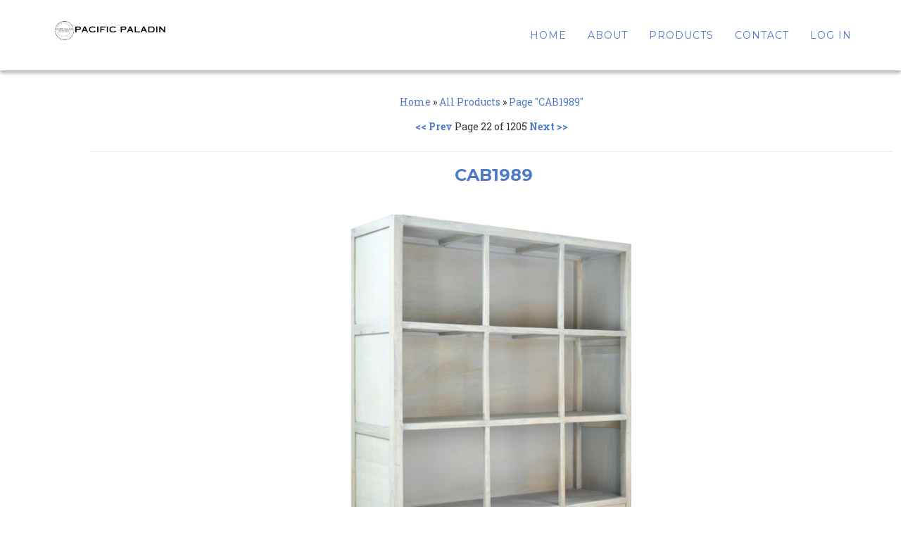

--- FILE ---
content_type: text/html; charset=utf-8
request_url: http://pacificpaladin.com/product.html?method=page&pageNumber=21
body_size: 11245
content:


<!DOCTYPE html>
<html lang="en">

<head>
    <meta charset="utf-8">
    <meta http-equiv="X-UA-Compatible" content="IE=edge">
    <meta name="viewport" content="width=device-width, initial-scale=1">
    <meta name="description" content="Pacific Paladin Imports info">
    <meta name="author" content="AMP |  Pacific Paladin Imports">
    <title>Pacific Paladin Imports | Products</title>
    <!-- Bootstrap Core CSS -->
    <link href="css/bootstrap.min.css" rel="stylesheet">
    <!-- Custom CSS -->
    <link href="css/fusion.css" rel="stylesheet">
    <!-- MARS Custom CSS -->
    <link href="css/marscustomization.css" rel="stylesheet">
    <!-- Custom Fonts -->
    <link href="https://maxcdn.bootstrapcdn.com/font-awesome/4.3.0/css/font-awesome.min.css" rel="stylesheet" type="text/css">
    <link href="https://fonts.googleapis.com/css?family=Montserrat:400,700" rel="stylesheet" type="text/css">
    <link href='https://fonts.googleapis.com/css?family=Kaushan+Script' rel='stylesheet' type='text/css'>
    <link href='https://fonts.googleapis.com/css?family=Droid+Serif:400,700,400italic,700italic' rel='stylesheet' type='text/css'>
    <link href='https://fonts.googleapis.com/css?family=Roboto+Slab:400,100,300,700' rel='stylesheet' type='text/css'>
    <!-- HTML5 Shim and Respond.js IE8 support of HTML5 elements and media queries -->
    <!-- WARNING: Respond.js doesn't work if you view the page via file:// -->
    <!--[if lt IE 9]>
            <script src="https://oss.maxcdn.com/libs/html5shiv/3.7.0/html5shiv.js"></script>
            <script src="https://oss.maxcdn.com/libs/respond.js/1.4.2/respond.min.js"></script>
        <![endif]-->
<style>
.navbar-brand img {
    max-height: 55px;
    width: auto;
    margin-top: -10px;
}
</style></head>

<body id="page-top" class="index">
    <!-- Navigation -->
    <nav class="navbar navbar-default navbar-fixed-top">
        <div class="container">
            <!-- Brand and toggle get grouped for better mobile display -->
            <div class="navbar-header page-scroll">
                <button type="button" class="navbar-toggle" data-toggle="collapse" data-target="#bs-example-navbar-collapse-1"> <span class="sr-only">Toggle navigation</span> <span class="icon-bar"></span> <span class="icon-bar"></span> <span class="icon-bar"></span> </button>
                <a class="navbar-brand page-scroll" href="Index.html"> <img id="logo" src="https://d28fw8vtnbt3jx.cloudfront.net/get_photo_signed/1/168082/0/0/31206/833cbea3c549f53ea68f8dd42662a7ce3de78e56797a15/amptab_logo.jpg" alt="Green Lake"> </a>
            </div>
            <!-- Collect the nav links, forms, and other content for toggling -->
            <div class="collapse navbar-collapse" id="bs-example-navbar-collapse-1">
                <ul class="nav navbar-nav navbar-right">
                    <li class="hidden"> </li>
                    <li> <a class="page-scroll" href="Index.html">Home</a> </li>
                    <li> <a class="page-scroll" href="about.html">About</a> </li>
                    <li> <a class="page-scroll" href="Product.html">Products</a> </li>
                    <li> <a class="page-scroll" href="contact.html">Contact</a> </li>
                <li> <a class='page-scroll' target='_blank' href='https://cms.amptab.com'>Log In</a> </li></ul>
            </div>
            <!-- /.navbar-collapse -->
        </div>
        <!-- /.container-fluid -->
    </nav>
    <!-- Products Section -->
    <section id="products">
        <!-- Page Content -->
        <div class="row">
            <div class="box mars">
                <form action="/ProductParameters" method="get">
                    

<link href="https://fonts.googleapis.com/css?family=PT+Sans:400,400italic,700,700italic" rel="stylesheet" type="text/css" />
<link href="https://cms.amptab.com/Content/CSS/ChicagoLayout.css" rel="stylesheet" type="text/css" />
<style>
    .ColiseumNextPrev {
        padding: 5px;
        background-color: lightgray;
        display: inline-block;
    }

        .ColiseumNextPrev .ColiseumNext, .ColiseumPrev {
            font-weight: bold;
        }

    img.small_thumbnail {
        max-height: 60px;
        vertical-align: middle;
    }

    .download-all-images {
        margin: 5px;
        margin-top: 20px;
        padding: 5px;
        vertical-align: top;
        text-align: center;
        display:inline-block;
        border:1px dashed;
    }
    .download-all-images button {
        background-color: lightgray;
        color: black;
    }
</style>


<div class="container">
    <div class="coliseum">
    <div class="ChicagoBreadCrumbs">
        <a href="/" class="chicago_bread_home">Home</a>
        &#187;
        <a href="?" class="chicago_bread_all_prod">All Products</a>
                            <span class="chicago_bread_page">
                &#187;
                <a href="?method=page&amp;pageNumber=21">Page &quot;CAB1989&quot;</a>
            </span>
                    </div>
                    <br />
                    <div class="ColiseumNextPrev">
                        <a href="?method=page&amp;pageNumber=20" class="ColiseumPrev">&lt;&lt; Prev</a>
                        Page 22 of 1205
                        <a href="?method=page&amp;pageNumber=22" class="ColiseumNext">Next &gt;&gt;</a>
                    </div>
                        <hr class="NoPrint" />
                        <div class="pagebreak"></div>
                            <h3>
                                &nbsp;CAB1989
                                
                            </h3>
                            <div class="frontpage">
                                <a class="page_22"></a>
                                <img class="ImageWithLink fullsize" src='https://d28fw8vtnbt3jx.cloudfront.net/get_photo_signed/1/168082/1536/2048/36262/f5277ee236b4b325722a7e8df9b3454b27a8ceb5ba03bfc/CAB%201989.png' />
                                <span style="text-align:center;margin-top:3px; margin-bottom:7px; display:block">
                                    
                                </span>
                            </div>
                    <hr class="NoPrint" />
                    <div class="pagebreak"></div>
                    <div class="backpage">
                        <div class="pageheader">
                            <div class="romance">
                                <p></p>
                            </div>
                        </div>
                        <br style="clear: both;" />
                            <table class="sku">
                                <tr class="alternate">
                                        <th>ITEM#</th>
                                        <th>Description</th>
                                                                    </tr>

                                    <tr class="">
                                            <td>
                                                <span>CAB1989</span>
                                            </td>
                                            <td>
                                                <span>Old City Pharmacy 9 Disp Nooks 8Drw w/RG 59.5x18.1x90.5&quot;H 151x46x230cm</span>
                                            </td>

                                    </tr>
                            </table>
                        <div class="footnotes">

                            <table style="width: 100%;">
                                <tr>
                                    <td>
                                            <b>Collection:</b> <span>Cottage NEW FALL 2025</span>
                                            <br />
                                            <b>Cu.Ft./Piece:</b> <span>56.42</span>
                                            <br />
                                            <b>Category:</b> <span></span>
                                            <br />
                                            <b>Catalog Finish:</b> <span></span>
                                            <br />
                                    </td>
                                    <td style="padding-left: 30px">
                                    </td>
                                </tr>
                            </table>
                        </div>
                                                    <a href="?method=catalog&amp;filter_Collection=Cottage%20NEW%20FALL%202025">Explore more of "Cottage NEW FALL 2025"</a>
                            <br />
                                                                    </div>
                                <hr class="NoPrint" />
                                <div class="pagebreak" />
                                <div>Total 1 products.</div>
    </div>
</div>

                </form>
            </div>
        </div>
    </section>
    <!-- Footer -->
    <footer>
        <div class="container">
            <div class="row">
                <div class="col-md-4"> <span class="copyright">Copyright &copy; Pacific Paladin Imports <script>document.write(new Date().getFullYear())</script></span>
                 </div>
                <div class="col-md-4">
                     
        <ul class="list-inline social-buttons">
          <li><a id="twitterLink" target="_blank" href=""><i class="fa fa-twitter"></i></a> </li>
          <li><a id="facebookLink" target="_blank" href="https://www.facebook.com/PacificPaladin"><i class="fa fa-facebook"></i></a> </li>
          <li><a id="linkedinLink" target="_blank" href=""><i class="fa fa-linkedin"></i></a> </li>
          <li><a id="instagramLink" target="_blank" href="https://www.instagram.com/pacificpaladin/"><i class="fa fa-instagram"></i></a> </li>
          <li><a id="pinterestLink" target="_blank" href=""><i class="fa fa-pinterest"></i></a> </li>
        </ul>
        
                </div>
                <div class="col-md-4">
                    <ul class="list-inline quicklinks">
                        <li><a href="http://amptab.com">Powered By AMPTAB</a> </li>
                    </ul>
                </div>
            </div>
            <div class="row">
                <div class="col-lg-12"><a class="privacy" href="privacy.html" class="text-left" alt="Privacy Policy"> Privacy Policy</a></div>
            </div>            
        </div>
    </footer>
    <!-- jQuery -->
    <script src="js/jquery.js"></script>
    <!-- Bootstrap Core JavaScript -->
    <script src="js/bootstrap.min.js"></script>
    <!-- Plugin JavaScript -->
    <script src="https://cdnjs.cloudflare.com/ajax/libs/jquery-easing/1.3/jquery.easing.min.js"></script>
    <script src="js/classie.js"></script>
    <script src="js/cbpAnimatedHeader.js"></script>
    <!-- Custom Theme JavaScript -->
    <!--<script src="js/fusion.js"></script>-->
    <!-- MARS Custom JavaScript -->
    <script src="js/mars.customization.js"></script>
</body>

</html><link href='/css/lightblue.css' rel='stylesheet'>



--- FILE ---
content_type: text/css
request_url: http://pacificpaladin.com/css/fusion.css
body_size: 12098
content:
@charset "UTF-8";
/*!
 * Fusion Style Sheet
 * For AMP http://amptab.com by Kim Buckley
 * V1.0
 */


/* === Global === */


html, body {
	overflow-x: hidden;
	font-family: "Roboto Slab", "Helvetica Neue", Helvetica, Arial, sans-serif;
	webkit-tap-highlight-color: #63BF5F;
}
a:hover {
	text-decoration: none;
}
.btn:focus, .btn:active, .btn.active, .btn:active:focus {
	outline: 0;
}

::-moz-selection {
 text-shadow: none;
 background: #63BF5F;
}
::selection {
	text-shadow: none;
	background: #63BF5F;
}
img::selection {
	background: 0 0;
}
 img::-moz-selection {
 background: 0 0;
}

input, button, select, textarea{
	font-family: "Helvetica Neue", Helvetica, Arial, sans-serif;
}

/* Typography*/	
.text-muted {
	color: #777;
}
.text-primary {
	color: #63BF5F;
}
p {
	font-size: 14px;
	line-height: 1.75;
}
p.large {
	font-size: 16px;
}
a, a:hover, a:focus, a:active, a.active {
	outline: 0;
}
a {
	color: #63BF5F;
}
a:hover, a:focus, a:active, a.active {
	color: #417c3e;
}
h1, h2, h3, h4, h5, h6 {
	text-transform: uppercase;
	font-family: Montserrat, "Helvetica Neue", Helvetica, Arial, sans-serif;
	font-weight: 700;
}
.text-danger ul li {
	list-style-type: none;
}
.img-centered {
	margin: 0 auto;
}
.bg-light-gray {
	background-color: #f7f7f7;
}
.bg-darkest-gray {
	background-color: #222;
}
/* Buttons */	
.btn-primary {
	border-color: #63BF5F;
	text-transform: uppercase;
	font-family: Montserrat, "Helvetica Neue", Helvetica, Arial, sans-serif;
	font-weight: 700;
	color: #fff;
	background-color: #63BF5F;
}
.btn-primary:hover, .btn-primary:focus, .btn-primary:active, .btn-primary.active, .open .dropdown-toggle.btn-primary {
	border-color: #4aca8a1;
	color: #fff;
	background-color: #417c3e;
}
.btn-primary:active, .btn-primary.active, .open .dropdown-toggle.btn-primary {
	background-image: none;
}
.btn-primary.disabled, .btn-primary[disabled], fieldset[disabled] .btn-primary, .btn-primary.disabled:hover, .btn-primary[disabled]:hover, fieldset[disabled] .btn-primary:hover, .btn-primary.disabled:focus, .btn-primary[disabled]:focus, fieldset[disabled] .btn-primary:focus, .btn-primary.disabled:active, .btn-primary[disabled]:active, fieldset[disabled] .btn-primary:active, .btn-primary.disabled.active, .btn-primary[disabled].active, fieldset[disabled] .btn-primary.active {
	border-color: #63BF5F;
	background-color: #63BF5F;
}
.btn-primary .badge {
	color: #63BF5F;
	background-color: #fff;
}
.btn-xl {
	padding: 20px 40px;
	border-color: #63BF5F;
	border-radius: 3px;
	text-transform: uppercase;
	font-family: Montserrat, "Helvetica Neue", Helvetica, Arial, sans-serif;
	font-size: 18px;
	font-weight: 700;
	color: #fff;
	background-color: #63BF5F;
}
.btn-xl:hover, .btn-xl:focus, .btn-xl:active, .btn-xl.active, .open .dropdown-toggle.btn-xl {
	border-color: #f6bf01;
	color: #fff;
	background-color: #417c3e;
}
.btn-xl:active, .btn-xl.active, .open .dropdown-toggle.btn-xl {
	background-image: none;
}
.btn-xl.disabled, .btn-xl[disabled], fieldset[disabled] .btn-xl, .btn-xl.disabled:hover, .btn-xl[disabled]:hover, fieldset[disabled] .btn-xl:hover, .btn-xl.disabled:focus, .btn-xl[disabled]:focus, fieldset[disabled] .btn-xl:focus, .btn-xl.disabled:active, .btn-xl[disabled]:active, fieldset[disabled] .btn-xl:active, .btn-xl.disabled.active, .btn-xl[disabled].active, fieldset[disabled] .btn-xl.active {
	border-color: #63BF5F;
	background-color: #63BF5F;
}
.btn-xl .badge {
	color: #63BF5F;
	background-color: #fff;
}
section {
	padding: 100px 0;
}
section h2.section-heading {
	margin-top: 0;
	margin-bottom: 15px;
	font-size: 40px;
}
section h3.section-subheading {
	margin-bottom: 75px;
	text-transform: none;
	font-family: "Droid Serif", "Helvetica Neue", Helvetica, Arial, sans-serif;
	font-size: 16px;
	font-style: italic;
	font-weight: 400;
}

@media(min-width:768px) {
section {
	padding: 100px 0;
}
}
/* === Carousel === */

.carousel {
	height: 600px; /* Change carousel height*/
	margin-top: 100px;
}
.item, .active, .carousel-inner {
	height: 100%;
}
/* Background images are set within the HTML using inline CSS, not here */
/* Or we can use a slider plugin of your preferance*/


.fill {
	width: 100%;
	height: 100%;
	background-position: center;
	-webkit-background-size: cover;
	-moz-background-size: cover;
	background-size: cover;
	-o-background-size: cover;
}

@media(min-width:1980px){
	.carousel {
	height: 800px; /* Change carousel height*/
	margin-top: 100px;
}
	
}
@media(max-width:960px){
	.carousel {
	height: 400px; /* Change carousel height*/
	margin-top: 100px;
}
}

@media(max-width:767px) {
.carousel {
	height: 350px;
	margin-top: 50px;
}
}

@media (max-width: 480px) {
.carousel {
	height: 320px;
	margin-top: 10px;
}
}
/* === Header === */

header {
	text-align: center;
	color: #fff;
	background-attachment: scroll;
	background-position: center center;
	background-repeat: none;
	-webkit-background-size: cover;
	-moz-background-size: cover;
	background-size: cover;
	-o-background-size: cover;
}
header .intro-text {
	padding-top: 100px;
	padding-bottom: 50px;
}
header .intro-text .intro-lead-in {
	margin-bottom: 25px;
	font-family: "Droid Serif", "Helvetica Neue", Helvetica, Arial, sans-serif;
	font-size: 22px;
	font-style: italic;
	line-height: 22px;
}
header .intro-text .intro-heading {
	margin-bottom: 25px;
	text-transform: uppercase;
	font-family: Montserrat, "Helvetica Neue", Helvetica, Arial, sans-serif;
	font-size: 50px;
	font-weight: 700;
	line-height: 50px;
}

@media(min-width:768px) {
header .intro-text {
	padding-top: 300px;
	padding-bottom: 200px;
}
header .intro-text .intro-lead-in {
	margin-bottom: 25px;
	font-family: "Droid Serif", "Helvetica Neue", Helvetica, Arial, sans-serif;
	font-size: 40px;
	font-style: italic;
	line-height: 40px;
}
header .intro-text .intro-heading {
	margin-bottom: 50px;
	text-transform: uppercase;
	font-family: Montserrat, "Helvetica Neue", Helvetica, Arial, sans-serif;
	font-size: 75px;
	font-weight: 700;
	line-height: 75px;
}
}
/* === About === */

section#about {
	margin-top: 50px;
}
/* === Contact === */


section#contact {
 margin-top: 50px;
}

section#contact .form-group {
	margin-bottom: 25px;
}
section#contact .form-group input, section#contact .form-group textarea {
	padding: 20px;
}
section#contact .form-group input.form-control {
	height: auto;
}
section#contact .form-group textarea.form-control {
	height: 236px;
}
section#contact .form-control:focus {
	border-color: #63BF5F;
	box-shadow: none;
}
 section#contact::-webkit-input-placeholder {
 text-transform: uppercase;
 font-family: Montserrat, "Helvetica Neue", Helvetica, Arial, sans-serif;
 font-weight: 700;
 color: #bbb;
}
 section#contact:-moz-placeholder {
 text-transform: uppercase;
 font-family: Montserrat, "Helvetica Neue", Helvetica, Arial, sans-serif;
 font-weight: 700;
 color: #bbb;
}
 section#contact::-moz-placeholder {
 text-transform: uppercase;
 font-family: Montserrat, "Helvetica Neue", Helvetica, Arial, sans-serif;
 font-weight: 700;
 color: #bbb;
}
 section#contact:-ms-input-placeholder {
 text-transform: uppercase;
 font-family: Montserrat, "Helvetica Neue", Helvetica, Arial, sans-serif;
 font-weight: 700;
 color: #bbb;
}
section#contact .text-danger {
	color: #e74c3c;
}

section#contact button{
	margin-bottom: 20px;
}
section#contact h4#sectionTitle2{
	padding-top: 30px;
}

/* === Mars Products === */

section#products{
	margin-top: 25px;
	margin: auto;
	width: 80%;
	padding-top: 130px;
}
.mars .ChicagoSearch {
            text-align: center;
        }
.mars .ChicagoBreadCrumbs,.mars .ChicagoPrevUrl, .mars .ChicagoNPUrlActive, .mars .ChicagoNextUrl, .mars .ColiseumNextPrev{
	background-color: transparent;
}
.mars .ChicagoNPUrlHide,.mars .ChicagoPrevUrl.ChicagoNPUrlHide a:hover {
	color: transparent;
}
.mars .ChicagoNPUrlPassive{
	background-color: transparent;
	font-weight: bold;
}
.mars .Chicago {
	width: 250px;
	height: 250px;
}
.mars table.sku {
	width: 100%;
}
.mars .coliseum{
	color:inherit;
}
.mars .coliseum .backpage{
	text-align: left;
}

.mars img.fullsize, .mars .ChicagoSupportingPictureBig img{
	max-height: 750px !important;
}

.mars .ChicagoSupportingPictureBig img{
	max-width: 80%;
}
/* === Dealer Page === */

.dealerTable{
	width: 80%;
	margin: 60px auto;
}
.dealerTable thead{
	font-weight: bold;
	text-transform: uppercase;
	border-bottom: 5px solid silver;
	color: #777;
	letter-spacing: 1px;
}

.dealerTable td {
	padding: 10px;
}
.dealerTable tr:nth-child(even){
	background-color: #f0f0f0;
}

/* === Rep Page === */

.repTable{
	width: 80%;
	margin: 60px auto;
}
.repTable thead{
	font-weight: bold;
	text-transform: uppercase;
	border-bottom: 5px solid silver;
	color: #777;
	letter-spacing: 1px;
}

.repTable td {
	padding: 10px;
}
.repTable tr:nth-child(even){
	background-color: #f0f0f0;
}



/* === Footer === */


footer {
	padding: 25px 0;
	text-align: center;
}
footer span.copyright {
	text-transform: uppercase;
	text-transform: none;
	font-family: Montserrat, "Helvetica Neue", Helvetica, Arial, sans-serif;
	line-height: 40px;
}
footer ul.quicklinks {
	margin-bottom: 0;
	text-transform: uppercase;
	text-transform: none;
	font-family: Montserrat, "Helvetica Neue", Helvetica, Arial, sans-serif;
	line-height: 40px;
}

.privacy {
	font-size: 11px;
	color: #b8b8b8;
}

@media(max-width:1000px) {
footer {
	text-align: center;
}
}
/* === Social === */

.social-buttons{
	display: none;
	margin-top: 10px;
}
ul.social-buttons {
	margin-bottom: 0;
}
ul.social-buttons li a {
	display: block;
	width: 40px;
	height: 40px;
	border-radius: 100%;
	font-size: 20px;
	line-height: 40px;
	outline: 0;
	color: #fff;
	background-color: #222;
	-webkit-transition: all .3s;
	-moz-transition: all .3s;
	transition: all .3s;
}
ul.social-buttons li a:hover, ul.social-buttons li a:focus, ul.social-buttons li a:active {
	background-color: #63BF5F;
}
/* === Navagation === */

.navbar-default {
	background-color: #fff;
	-webkit-box-shadow: 0px 4px 5px 0px rgba(50, 50, 50, 0.35);
	-moz-box-shadow: 0px 4px 5px 0px rgba(50, 50, 50, 0.35);
	box-shadow: 0px 4px 5px 0px rgba(50, 50, 50, 0.35);
}
.navbar-default .navbar-brand {
	font-family: "Kaushan Script", "Helvetica Neue", Helvetica, Arial, cursive;
	color: #63BF5F;
	padding: 0 15px;
}
.navbar-brand img {
	max-height: 80px;
	width: auto;
	margin-top: -15px;
}
.navbar-brand img:hover {
	opacity: 0.75;
	filter: alpha(opacity=75); /* For IE8 and earlier */
}
.navbar-default .navbar-brand:hover, .navbar-default .navbar-brand:focus, .navbar-default .navbar-brand:active, .navbar-default .navbar-brand.active {
	color: #63BF5F;
}
.navbar-default .navbar-collapse {
	border-color: rgba(255,255,255,.02);
}
.navbar-default .navbar-toggle {
	border-color: #63BF5F;
	background-color: #63BF5F;
}
.navbar-default .navbar-toggle .icon-bar {
	background-color: #fff;
}
.navbar-default .navbar-toggle:hover, .navbar-default .navbar-toggle:focus {
	background-color: #63BF5F;
}
.navbar-default .nav li a {
	text-transform: uppercase;
	font-family: Montserrat, "Helvetica Neue", Helvetica, Arial, sans-serif;
	font-weight: 400;
	letter-spacing: 1px;
}
.navbar-default .nav li a:hover, .navbar-default .nav li a:focus {
	outline: 0;
	color: #63BF5F;
}
.navbar-default .navbar-nav>.active>a {
	border-radius: 0;
	color: #fff;
	background-color: #63BF5F;
}
.navbar-default .navbar-nav>.active>a:hover, .navbar-default .navbar-nav>.active>a:focus {
	color: #fff;
	background-color: #417c3e;
}

@media(max-width:767px) {
.navbar-brand img {
	margin-top: 2px;
	max-height: 48px;
}
}
 @media(min-width:768px) {
.navbar-default {
	padding: 25px 0;
	border: 0;
	background-color: rgba(255,255,255,0.95)
	-webkit-transition: padding .3s;
	-moz-transition: padding .3s;
	transition: padding .3s;
}
.navbar-default .navbar-brand {
	font-size: 2em;
	-webkit-transition: all .3s;
	-moz-transition: all .3s;
	transition: all .3s;
}
.navbar-default .navbar-nav>.active>a {
	border-radius: 3px;
}
.navbar-default.navbar-shrink {
	padding: 10px 0;
	background-color: rgba(255,255,255,0.95)
}
.navbar-default.navbar-shrink .navbar-brand {
	font-size: 1.5em;
}
.navbar-shrink .navbar-brand img {
	padding: 10px;
}


--- FILE ---
content_type: text/css
request_url: http://pacificpaladin.com/css/marscustomization.css
body_size: 28
content:
/* MARS CSS Customization */

--- FILE ---
content_type: text/css
request_url: https://cms.amptab.com/Content/CSS/ChicagoLayout.css
body_size: 1476
content:

/* CHICAGO layout */
a, img {
    border: none;
}
/* Mars is the container div */
.mars {
    text-align: center;
    display: block;
    margin: 0 auto;
}

.ChicagoSearch {
    padding-bottom: 15px;
    text-align: left;
}

    .ChicagoSearch form {
        display: inline;
    }

.Chicago {
    position: relative;
    border: 1px solid #d9d9d9;
    background-color: #fff;
    border-radius: 4px;
    padding-bottom: 4px;
    margin: 5px;
    display: inline-block;
    *display: inline;
    height: 200px;
    width: 200px;
    vertical-align: top;
    overflow: hidden;
    text-align: center;
}

    .Chicago img {
        max-width: 100%;
        max-height: 80%;
        border: none;
        padding: 0;
        margin: 0 auto;
        text-align: center;
    }

    .Chicago .title {
        padding: 7px 3px;
        position: absolute;
        text-align: left;
        background-color: #fff;
        width: 100%;
        left: 0;
        bottom: 0;
        max-height: 20%;
        overflow: hidden;
    }

/* COLISEUM layout */

.coliseum {
    color: #4f4f4f;
}

img.fullsize {
    max-width: 100% !important;
    max-height: 100% !important;
    display: block;
    margin: 0 auto;
    text-align: center;
}

.footnotes {
    padding-top: 15px;
}

.ChicagoBreadCrumbs {
    padding: 5px;
    margin-bottom: 5px;
    background-color: lightgray;
    display: inline-block;
}


--- FILE ---
content_type: text/css
request_url: http://pacificpaladin.com/css/lightblue.css
body_size: 4083
content:
@charset "UTF-8";
/*!
 * LightBlue (ClearSky) Color Sheet
 * For AMP http://amptab.com by Kim Buckley
 * V1.0
 */

/* 

+== Colors

links: #4E7AC7

hover links:  #7FB2F0


/* Typography*/	

a {
	color: #4E7AC7;
	text-decoration: none;
}
a:hover, a:focus, a:active, a.active{
	color: #7FB2F0;
	text-decoration: none;
}
h1, h2, h3, h4, h5, h6{
	color:#4E7AC7;
}
a h1:hover, a h2:hover, a h3:hover,a h4:hover, a h5:hover, a h6:hover{
	color: #7FB2F0;
}
/* Buttons */	
.btn-primary {
	border-color: #4E7AC7;
	color: #fff;
	background-color: #4E7AC7;
}
.btn-primary:hover, .btn-primary:focus, .btn-primary:active, .btn-primary.active, .open .dropdown-toggle.btn-primary {
	border-color: #4aca8a1;
	color: #fff;
	background-color: #7FB2F0;
}

.btn-primary.disabled, .btn-primary[disabled], fieldset[disabled] .btn-primary, .btn-primary.disabled:hover, .btn-primary[disabled]:hover, fieldset[disabled] .btn-primary:hover, .btn-primary.disabled:focus, .btn-primary[disabled]:focus, fieldset[disabled] .btn-primary:focus, .btn-primary.disabled:active, .btn-primary[disabled]:active, fieldset[disabled] .btn-primary:active, .btn-primary.disabled.active, .btn-primary[disabled].active, fieldset[disabled] .btn-primary.active {
	border-color: #4E7AC7;
	background-color: #4E7AC7;
}
.btn-primary .badge {
	color: #4E7AC7;
	background-color: #fff;
}
.btn-xl {

	border-color: #4E7AC7;
	color: #fff;
	background-color: #4E7AC7;
}
.btn-xl:hover, .btn-xl:focus, .btn-xl:active, .btn-xl.active, .open .dropdown-toggle.btn-xl {
	border-color: #29BAE8;
	color: #fff;
	background-color: #7FB2F0;
}

.btn-xl.disabled, .btn-xl[disabled], fieldset[disabled] .btn-xl, .btn-xl.disabled:hover, .btn-xl[disabled]:hover, fieldset[disabled] .btn-xl:hover, .btn-xl.disabled:focus, .btn-xl[disabled]:focus, fieldset[disabled] .btn-xl:focus, .btn-xl.disabled:active, .btn-xl[disabled]:active, fieldset[disabled] .btn-xl:active, .btn-xl.disabled.active, .btn-xl[disabled].active, fieldset[disabled] .btn-xl.active {
	border-color: #4E7AC7;
	background-color: #4E7AC7;
}
.btn-xl .badge {
	color: #4E7AC7;
	background-color: #fff;
}

/* === Contact === */

section#contact .form-control:focus {
	border-color: #4E7AC7;
}
 section#contact::-webkit-input-placeholder {
 color: #bbbbbb;
}
 section#contact:-moz-placeholder {
 color: #bbbbbb;
}
 section#contact::-moz-placeholder {
 color: #bbbbbb;
}
 section#contact:-ms-input-placeholder {
 color: #bbbbbb;
}
section#contact .text-danger {
	color: #e74c3c;
}

/* === Footer === */

footer {
	color:#A6A6A6;
}
ul.social-buttons li a {
	color: #fff;
	background-color: #222;
}
ul.social-buttons li a:hover, ul.social-buttons li a:focus, ul.social-buttons li a:active {
	background-color: #4E7AC7;
}

/* === Navagation === */


.navbar-default .navbar-brand {
	color: #4E7AC7;
}
.navbar-default .navbar-brand:hover, .navbar-default .navbar-brand:focus, .navbar-default .navbar-brand:active, .navbar-default .navbar-brand.active {
	color: #4E7AC7;
}
.navbar-default .navbar-toggle {
	border-color: #4E7AC7;
	background-color: #4E7AC7;
}
.navbar-default .navbar-toggle .icon-bar {
	background-color: #fff;
}
.navbar-default .navbar-toggle:hover, .navbar-default .navbar-toggle:focus {
	background-color: #4E7AC7;
}
.navbar-default .nav li a {
	color: #4E7AC7;;
}
.navbar-default .nav li a:hover, .navbar-default .nav li a:focus {
	color: #7FB2F0;
}
.navbar-default .navbar-nav>.active>a {
	color: #fff;
	background-color: #4E7AC7;
}
.navbar-default .navbar-nav>.active>a:hover, .navbar-default .navbar-nav>.active>a:focus {
	color: #fff;
	background-color: #7FB2F0;
}

/* === 2024 Updates === */

.navbar .navbar-nav .nav-link, .navbar .dropdown-menu .column .column-name, .navbar li>.page-scroll{
	color: #4E7AC7;
}
.mars .accordion-button{
	color: #4E7AC7;
}
.mars h1, .mars h2, .mars h3, .mars h4, .mars h5, .mars h6{
	color: #4E7AC7 !important;
}
footer .social-list .fa-stack .fa-circle{
	color: #4E7AC7;
}



